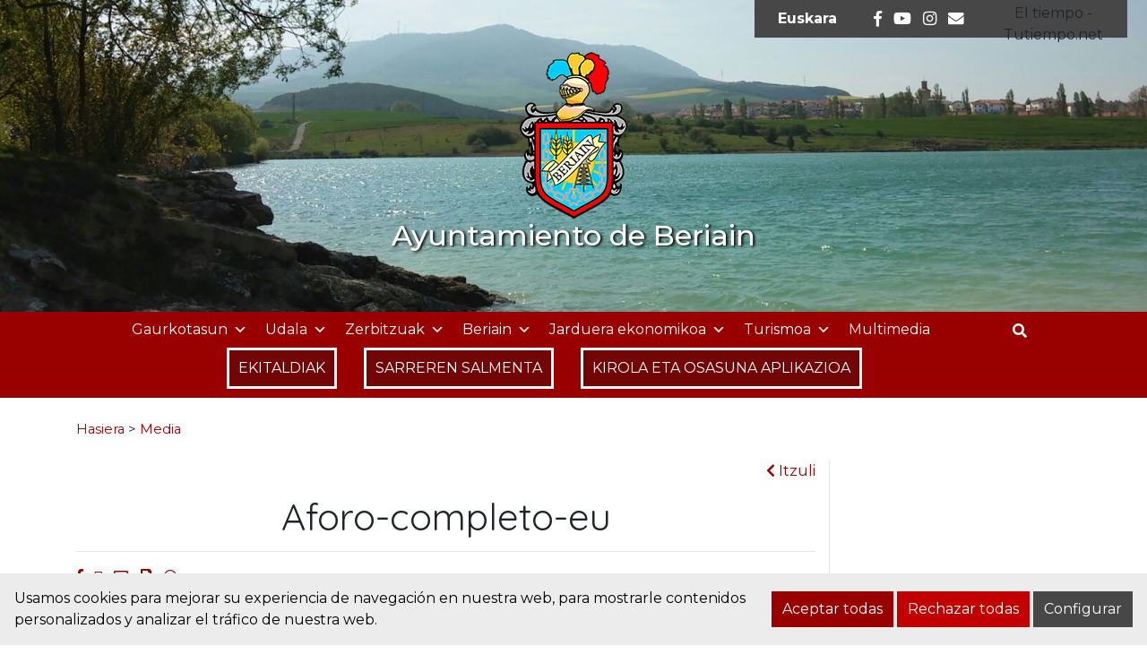

--- FILE ---
content_type: text/html; charset=UTF-8
request_url: https://www.beriain.es/eu/eventos/beriain-2023-kirol-astea/aforo-completo-eu/
body_size: 17078
content:
<!DOCTYPE html><html
lang=eu-ES><head><meta
charset="UTF-8"><meta
name="viewport" content="width=device-width, initial-scale=1"><link
rel=profile href=https://gmpg.org/xfn/11><meta
name='robots' content='index, follow, max-image-preview:large, max-snippet:-1, max-video-preview:-1'><style>/*<![CDATA[*/:root {
            --portales-animsa-primary: #990000;
            --portales-animsa-secondary: #474747;
            --portales-animsa-primary-alt: ;
            --portales-animsa-secondary-alt: ;
            --portales-animsa-background-color: ;

            --portales-animsa-titulos: #990000;
            --portales-animsa-titulos_hover: #474747;
            --portales-animsa-secciones: #990000;
            --portales-animsa-fechas: #474747;
            --portales-animsa-iconos: #474747;
            --portales-animsa-iconosmm: #ffffff;
            --portales-animsa-lineas: #e5e5e5;
            --portales-animsa-enlaces: #990000;
            --portales-animsa-enlaces_hover: #474747;
            --portales-animsa-enlaces_pie: #990000;
            --portales-animsa-enlaces_pie_hover: #474747;
            --portales-animsa-titulo_widget: #990000;
            --portales-animsa-contenido_widget: #212529;
            --portales-animsa-menu_color: #990000;
            --portales-animsa-menu_hover: #990000;
            --portales-animsa-titulo_post: #990000;
            --portales-animsa-entradilla: #474747;
            --portales-animsa-btn_txt: #ffffff;
            --portales-animsa-btn_bg: #990000;

            --portales-animsa-header-logo-bg: transparent;
            --portales-animsa-top-sidebar-bg-color: transparent;
            --portales-animsa-menu-bg-color: transparent;
            --portales-animsa-menu-text-color: #000000;
            --portales-animsa-logo-contianer-bg-image: url();
            --portales-animsa-menu-text-color-hover: ;
            --portales-animsa-menu-bg-color-hover: ;

            --portales-animsa-selector-idiomas: url(13876);
            --portales-animsa-font-titles: Quicksand, sans-serif, system-ui;
            --portales-animsa-font-txt: Montserrat, sans-serif, system-ui;
            --portales-animsa-noticia-destacada: #000000;

            --portales-animsa-titulo-avisos: #990000;

        --portales-animsa-child-fondo_port: #ececec;--portales-animsa-child-destacados: #990000;--portales-animsa-child-enlaces_hover: #474747;--portales-animsa-child-menu: #990000;--portales-animsa-child-secundario: #990000;--portales-animsa-child-lineas: #e5e5e5;--portales-animsa-child-imagen: url(https://www.beriain.es/wp-content/uploads/2021/06/cabecera5_pro.jpg);--portales-animsa-child-text_haeder_widget: #ffffff;--portales-animsa-child-destacados: #474747;--portales-animsa-child-pie: #474747;--portales-animsa-child-pie2: #474747;--portales-animsa-child-calendario: #990000;--portales-animsa-child-cabecera: rgba( 236,236,236,0.6 );--portales-animsa-child-bbuscador: #990000;--portales-animsa-child-ico_alcalde: #990000;--portales-animsa-child-principal: #990000;--portales-animsa-child-principal_hover: #474747;--portales-animsa-child-fondo_banner: #000000;--portales-animsa-child-texto_banner: #000000;        }/*]]>*/</style><title>Aforo-completo-eu - Ayuntamiento de Beriain</title><link
rel=canonical href=https://www.beriain.es/eventos/beriain-2023-kirol-astea/aforo-completo-eu/ ><meta
property="og:locale" content="eu_ES"><meta
property="og:type" content="article"><meta
property="og:title" content="Aforo-completo-eu - Ayuntamiento de Beriain"><meta
property="og:url" content="https://www.beriain.es/eu/eventos/beriain-2023-kirol-astea/aforo-completo-eu/"><meta
property="og:site_name" content="Ayuntamiento de Beriain"><meta
property="article:publisher" content="https://es-es.facebook.com/ayuntamiento.beriain"><meta
property="og:image" content="https://www.beriain.es/eu/eventos/beriain-2023-kirol-astea/aforo-completo-eu/"><meta
property="og:image:width" content="413"><meta
property="og:image:height" content="200"><meta
property="og:image:type" content="image/jpeg"><meta
name="twitter:card" content="summary_large_image"> <script type=application/ld+json class=yoast-schema-graph>{"@context":"https://schema.org","@graph":[{"@type":"WebPage","@id":"https://www.beriain.es/eu/eventos/beriain-2023-kirol-astea/aforo-completo-eu/","url":"https://www.beriain.es/eu/eventos/beriain-2023-kirol-astea/aforo-completo-eu/","name":"Aforo-completo-eu - Ayuntamiento de Beriain","isPartOf":{"@id":"https://www.beriain.es/eu/#website"},"primaryImageOfPage":{"@id":"https://www.beriain.es/eu/eventos/beriain-2023-kirol-astea/aforo-completo-eu/#primaryimage"},"image":{"@id":"https://www.beriain.es/eu/eventos/beriain-2023-kirol-astea/aforo-completo-eu/#primaryimage"},"thumbnailUrl":"https://www.beriain.es/wp-content/uploads/2023/06/Aforo-completo-eu.jpg","datePublished":"2023-06-12T08:21:27+00:00","breadcrumb":{"@id":"https://www.beriain.es/eu/eventos/beriain-2023-kirol-astea/aforo-completo-eu/#breadcrumb"},"inLanguage":"eu-ES","potentialAction":[{"@type":"ReadAction","target":["https://www.beriain.es/eu/eventos/beriain-2023-kirol-astea/aforo-completo-eu/"]}]},{"@type":"ImageObject","inLanguage":"eu-ES","@id":"https://www.beriain.es/eu/eventos/beriain-2023-kirol-astea/aforo-completo-eu/#primaryimage","url":"https://www.beriain.es/wp-content/uploads/2023/06/Aforo-completo-eu.jpg","contentUrl":"https://www.beriain.es/wp-content/uploads/2023/06/Aforo-completo-eu.jpg"},{"@type":"BreadcrumbList","@id":"https://www.beriain.es/eu/eventos/beriain-2023-kirol-astea/aforo-completo-eu/#breadcrumb","itemListElement":[{"@type":"ListItem","position":1,"name":"Home","item":"https://www.beriain.es/eu/"},{"@type":"ListItem","position":2,"name":"BERIAIN 2023 KIROL ASTEA","item":"https://www.beriain.es/eu/eventos/semana-del-deporte-beriain-2023/"},{"@type":"ListItem","position":3,"name":"Aforo-completo-eu"}]},{"@type":"WebSite","@id":"https://www.beriain.es/eu/#website","url":"https://www.beriain.es/eu/","name":"Ayuntamiento de Beriain","description":"Sitio web del Ayuntamiento de Beriain","publisher":{"@id":"https://www.beriain.es/eu/#organization"},"potentialAction":[{"@type":"SearchAction","target":{"@type":"EntryPoint","urlTemplate":"https://www.beriain.es/eu/?s={search_term_string}"},"query-input":{"@type":"PropertyValueSpecification","valueRequired":true,"valueName":"search_term_string"}}],"inLanguage":"eu-ES"},{"@type":"Organization","@id":"https://www.beriain.es/eu/#organization","name":"Ayuntamiento de Beriain","url":"https://www.beriain.es/eu/","logo":{"@type":"ImageObject","inLanguage":"eu-ES","@id":"https://www.beriain.es/eu/#/schema/logo/image/","url":"https://www.beriain.es/wp-content/uploads/2021/09/Escudo-Beriain-1.jpg","contentUrl":"https://www.beriain.es/wp-content/uploads/2021/09/Escudo-Beriain-1.jpg","width":300,"height":143,"caption":"Ayuntamiento de Beriain"},"image":{"@id":"https://www.beriain.es/eu/#/schema/logo/image/"},"sameAs":["https://es-es.facebook.com/ayuntamiento.beriain","https://www.instagram.com/ayuntamientodeberiain/"]}]}</script> <link
rel=dns-prefetch href=//maps.googleapis.com><link
rel=dns-prefetch href=//fonts.googleapis.com><link
rel=alternate title="oEmbed (JSON)" type=application/json+oembed href="https://www.beriain.es/eu/wp-json/oembed/1.0/embed?url=https%3A%2F%2Fwww.beriain.es%2Feu%2Feventos%2Fberiain-2023-kirol-astea%2Faforo-completo-eu%2F"><link
rel=alternate title="oEmbed (XML)" type=text/xml+oembed href="https://www.beriain.es/eu/wp-json/oembed/1.0/embed?url=https%3A%2F%2Fwww.beriain.es%2Feu%2Feventos%2Fberiain-2023-kirol-astea%2Faforo-completo-eu%2F&#038;format=xml">
 <script src="//www.googletagmanager.com/gtag/js?id=G-H5NX5RHXVK"  data-cfasync=false data-wpfc-render=false async></script> <script data-cfasync=false data-wpfc-render=false>var em_version = '8.10.2';
				var em_track_user = true;
				var em_no_track_reason = '';
								var ExactMetricsDefaultLocations = {"page_location":"https:\/\/www.beriain.es\/eu\/eventos\/beriain-2023-kirol-astea\/aforo-completo-eu\/"};
								if ( typeof ExactMetricsPrivacyGuardFilter === 'function' ) {
					var ExactMetricsLocations = (typeof ExactMetricsExcludeQuery === 'object') ? ExactMetricsPrivacyGuardFilter( ExactMetricsExcludeQuery ) : ExactMetricsPrivacyGuardFilter( ExactMetricsDefaultLocations );
				} else {
					var ExactMetricsLocations = (typeof ExactMetricsExcludeQuery === 'object') ? ExactMetricsExcludeQuery : ExactMetricsDefaultLocations;
				}

								var disableStrs = [
										'ga-disable-G-H5NX5RHXVK',
									];

				/* Function to detect opted out users */
				function __gtagTrackerIsOptedOut() {
					for (var index = 0; index < disableStrs.length; index++) {
						if (document.cookie.indexOf(disableStrs[index] + '=true') > -1) {
							return true;
						}
					}

					return false;
				}

				/* Disable tracking if the opt-out cookie exists. */
				if (__gtagTrackerIsOptedOut()) {
					for (var index = 0; index < disableStrs.length; index++) {
						window[disableStrs[index]] = true;
					}
				}

				/* Opt-out function */
				function __gtagTrackerOptout() {
					for (var index = 0; index < disableStrs.length; index++) {
						document.cookie = disableStrs[index] + '=true; expires=Thu, 31 Dec 2099 23:59:59 UTC; path=/';
						window[disableStrs[index]] = true;
					}
				}

				if ('undefined' === typeof gaOptout) {
					function gaOptout() {
						__gtagTrackerOptout();
					}
				}
								window.dataLayer = window.dataLayer || [];

				window.ExactMetricsDualTracker = {
					helpers: {},
					trackers: {},
				};
				if (em_track_user) {
					function __gtagDataLayer() {
						dataLayer.push(arguments);
					}

					function __gtagTracker(type, name, parameters) {
						if (!parameters) {
							parameters = {};
						}

						if (parameters.send_to) {
							__gtagDataLayer.apply(null, arguments);
							return;
						}

						if (type === 'event') {
														parameters.send_to = exactmetrics_frontend.v4_id;
							var hookName = name;
							if (typeof parameters['event_category'] !== 'undefined') {
								hookName = parameters['event_category'] + ':' + name;
							}

							if (typeof ExactMetricsDualTracker.trackers[hookName] !== 'undefined') {
								ExactMetricsDualTracker.trackers[hookName](parameters);
							} else {
								__gtagDataLayer('event', name, parameters);
							}
							
						} else {
							__gtagDataLayer.apply(null, arguments);
						}
					}

					__gtagTracker('js', new Date());
					__gtagTracker('set', {
						'developer_id.dNDMyYj': true,
											});
					if ( ExactMetricsLocations.page_location ) {
						__gtagTracker('set', ExactMetricsLocations);
					}
										__gtagTracker('config', 'G-H5NX5RHXVK', {"forceSSL":"true","link_attribution":"true"} );
										window.gtag = __gtagTracker;										(function () {
						/* https://developers.google.com/analytics/devguides/collection/analyticsjs/ */
						/* ga and __gaTracker compatibility shim. */
						var noopfn = function () {
							return null;
						};
						var newtracker = function () {
							return new Tracker();
						};
						var Tracker = function () {
							return null;
						};
						var p = Tracker.prototype;
						p.get = noopfn;
						p.set = noopfn;
						p.send = function () {
							var args = Array.prototype.slice.call(arguments);
							args.unshift('send');
							__gaTracker.apply(null, args);
						};
						var __gaTracker = function () {
							var len = arguments.length;
							if (len === 0) {
								return;
							}
							var f = arguments[len - 1];
							if (typeof f !== 'object' || f === null || typeof f.hitCallback !== 'function') {
								if ('send' === arguments[0]) {
									var hitConverted, hitObject = false, action;
									if ('event' === arguments[1]) {
										if ('undefined' !== typeof arguments[3]) {
											hitObject = {
												'eventAction': arguments[3],
												'eventCategory': arguments[2],
												'eventLabel': arguments[4],
												'value': arguments[5] ? arguments[5] : 1,
											}
										}
									}
									if ('pageview' === arguments[1]) {
										if ('undefined' !== typeof arguments[2]) {
											hitObject = {
												'eventAction': 'page_view',
												'page_path': arguments[2],
											}
										}
									}
									if (typeof arguments[2] === 'object') {
										hitObject = arguments[2];
									}
									if (typeof arguments[5] === 'object') {
										Object.assign(hitObject, arguments[5]);
									}
									if ('undefined' !== typeof arguments[1].hitType) {
										hitObject = arguments[1];
										if ('pageview' === hitObject.hitType) {
											hitObject.eventAction = 'page_view';
										}
									}
									if (hitObject) {
										action = 'timing' === arguments[1].hitType ? 'timing_complete' : hitObject.eventAction;
										hitConverted = mapArgs(hitObject);
										__gtagTracker('event', action, hitConverted);
									}
								}
								return;
							}

							function mapArgs(args) {
								var arg, hit = {};
								var gaMap = {
									'eventCategory': 'event_category',
									'eventAction': 'event_action',
									'eventLabel': 'event_label',
									'eventValue': 'event_value',
									'nonInteraction': 'non_interaction',
									'timingCategory': 'event_category',
									'timingVar': 'name',
									'timingValue': 'value',
									'timingLabel': 'event_label',
									'page': 'page_path',
									'location': 'page_location',
									'title': 'page_title',
									'referrer' : 'page_referrer',
								};
								for (arg in args) {
																		if (!(!args.hasOwnProperty(arg) || !gaMap.hasOwnProperty(arg))) {
										hit[gaMap[arg]] = args[arg];
									} else {
										hit[arg] = args[arg];
									}
								}
								return hit;
							}

							try {
								f.hitCallback();
							} catch (ex) {
							}
						};
						__gaTracker.create = newtracker;
						__gaTracker.getByName = newtracker;
						__gaTracker.getAll = function () {
							return [];
						};
						__gaTracker.remove = noopfn;
						__gaTracker.loaded = true;
						window['__gaTracker'] = __gaTracker;
					})();
									} else {
										console.log("");
					(function () {
						function __gtagTracker() {
							return null;
						}

						window['__gtagTracker'] = __gtagTracker;
						window['gtag'] = __gtagTracker;
					})();
									}</script> <style id=wp-img-auto-sizes-contain-inline-css>img:is([sizes=auto i],[sizes^="auto," i]){contain-intrinsic-size:3000px 1500px}
/*# sourceURL=wp-img-auto-sizes-contain-inline-css */</style><style id=wp-emoji-styles-inline-css>img.wp-smiley, img.emoji {
		display: inline !important;
		border: none !important;
		box-shadow: none !important;
		height: 1em !important;
		width: 1em !important;
		margin: 0 0.07em !important;
		vertical-align: -0.1em !important;
		background: none !important;
		padding: 0 !important;
	}
/*# sourceURL=wp-emoji-styles-inline-css */</style><link
rel=stylesheet id=wp-block-library-css href=https://www.beriain.es/wp-includes/css/dist/block-library/style.min.css type=text/css media=all><style id=global-styles-inline-css>/*<![CDATA[*/:root{--wp--preset--aspect-ratio--square: 1;--wp--preset--aspect-ratio--4-3: 4/3;--wp--preset--aspect-ratio--3-4: 3/4;--wp--preset--aspect-ratio--3-2: 3/2;--wp--preset--aspect-ratio--2-3: 2/3;--wp--preset--aspect-ratio--16-9: 16/9;--wp--preset--aspect-ratio--9-16: 9/16;--wp--preset--color--black: #000000;--wp--preset--color--cyan-bluish-gray: #abb8c3;--wp--preset--color--white: #ffffff;--wp--preset--color--pale-pink: #f78da7;--wp--preset--color--vivid-red: #cf2e2e;--wp--preset--color--luminous-vivid-orange: #ff6900;--wp--preset--color--luminous-vivid-amber: #fcb900;--wp--preset--color--light-green-cyan: #7bdcb5;--wp--preset--color--vivid-green-cyan: #00d084;--wp--preset--color--pale-cyan-blue: #8ed1fc;--wp--preset--color--vivid-cyan-blue: #0693e3;--wp--preset--color--vivid-purple: #9b51e0;--wp--preset--gradient--vivid-cyan-blue-to-vivid-purple: linear-gradient(135deg,rgb(6,147,227) 0%,rgb(155,81,224) 100%);--wp--preset--gradient--light-green-cyan-to-vivid-green-cyan: linear-gradient(135deg,rgb(122,220,180) 0%,rgb(0,208,130) 100%);--wp--preset--gradient--luminous-vivid-amber-to-luminous-vivid-orange: linear-gradient(135deg,rgb(252,185,0) 0%,rgb(255,105,0) 100%);--wp--preset--gradient--luminous-vivid-orange-to-vivid-red: linear-gradient(135deg,rgb(255,105,0) 0%,rgb(207,46,46) 100%);--wp--preset--gradient--very-light-gray-to-cyan-bluish-gray: linear-gradient(135deg,rgb(238,238,238) 0%,rgb(169,184,195) 100%);--wp--preset--gradient--cool-to-warm-spectrum: linear-gradient(135deg,rgb(74,234,220) 0%,rgb(151,120,209) 20%,rgb(207,42,186) 40%,rgb(238,44,130) 60%,rgb(251,105,98) 80%,rgb(254,248,76) 100%);--wp--preset--gradient--blush-light-purple: linear-gradient(135deg,rgb(255,206,236) 0%,rgb(152,150,240) 100%);--wp--preset--gradient--blush-bordeaux: linear-gradient(135deg,rgb(254,205,165) 0%,rgb(254,45,45) 50%,rgb(107,0,62) 100%);--wp--preset--gradient--luminous-dusk: linear-gradient(135deg,rgb(255,203,112) 0%,rgb(199,81,192) 50%,rgb(65,88,208) 100%);--wp--preset--gradient--pale-ocean: linear-gradient(135deg,rgb(255,245,203) 0%,rgb(182,227,212) 50%,rgb(51,167,181) 100%);--wp--preset--gradient--electric-grass: linear-gradient(135deg,rgb(202,248,128) 0%,rgb(113,206,126) 100%);--wp--preset--gradient--midnight: linear-gradient(135deg,rgb(2,3,129) 0%,rgb(40,116,252) 100%);--wp--preset--font-size--small: 13px;--wp--preset--font-size--medium: 20px;--wp--preset--font-size--large: 36px;--wp--preset--font-size--x-large: 42px;--wp--preset--spacing--20: 0.44rem;--wp--preset--spacing--30: 0.67rem;--wp--preset--spacing--40: 1rem;--wp--preset--spacing--50: 1.5rem;--wp--preset--spacing--60: 2.25rem;--wp--preset--spacing--70: 3.38rem;--wp--preset--spacing--80: 5.06rem;--wp--preset--shadow--natural: 6px 6px 9px rgba(0, 0, 0, 0.2);--wp--preset--shadow--deep: 12px 12px 50px rgba(0, 0, 0, 0.4);--wp--preset--shadow--sharp: 6px 6px 0px rgba(0, 0, 0, 0.2);--wp--preset--shadow--outlined: 6px 6px 0px -3px rgb(255, 255, 255), 6px 6px rgb(0, 0, 0);--wp--preset--shadow--crisp: 6px 6px 0px rgb(0, 0, 0);}:where(.is-layout-flex){gap: 0.5em;}:where(.is-layout-grid){gap: 0.5em;}body .is-layout-flex{display: flex;}.is-layout-flex{flex-wrap: wrap;align-items: center;}.is-layout-flex > :is(*, div){margin: 0;}body .is-layout-grid{display: grid;}.is-layout-grid > :is(*, div){margin: 0;}:where(.wp-block-columns.is-layout-flex){gap: 2em;}:where(.wp-block-columns.is-layout-grid){gap: 2em;}:where(.wp-block-post-template.is-layout-flex){gap: 1.25em;}:where(.wp-block-post-template.is-layout-grid){gap: 1.25em;}.has-black-color{color: var(--wp--preset--color--black) !important;}.has-cyan-bluish-gray-color{color: var(--wp--preset--color--cyan-bluish-gray) !important;}.has-white-color{color: var(--wp--preset--color--white) !important;}.has-pale-pink-color{color: var(--wp--preset--color--pale-pink) !important;}.has-vivid-red-color{color: var(--wp--preset--color--vivid-red) !important;}.has-luminous-vivid-orange-color{color: var(--wp--preset--color--luminous-vivid-orange) !important;}.has-luminous-vivid-amber-color{color: var(--wp--preset--color--luminous-vivid-amber) !important;}.has-light-green-cyan-color{color: var(--wp--preset--color--light-green-cyan) !important;}.has-vivid-green-cyan-color{color: var(--wp--preset--color--vivid-green-cyan) !important;}.has-pale-cyan-blue-color{color: var(--wp--preset--color--pale-cyan-blue) !important;}.has-vivid-cyan-blue-color{color: var(--wp--preset--color--vivid-cyan-blue) !important;}.has-vivid-purple-color{color: var(--wp--preset--color--vivid-purple) !important;}.has-black-background-color{background-color: var(--wp--preset--color--black) !important;}.has-cyan-bluish-gray-background-color{background-color: var(--wp--preset--color--cyan-bluish-gray) !important;}.has-white-background-color{background-color: var(--wp--preset--color--white) !important;}.has-pale-pink-background-color{background-color: var(--wp--preset--color--pale-pink) !important;}.has-vivid-red-background-color{background-color: var(--wp--preset--color--vivid-red) !important;}.has-luminous-vivid-orange-background-color{background-color: var(--wp--preset--color--luminous-vivid-orange) !important;}.has-luminous-vivid-amber-background-color{background-color: var(--wp--preset--color--luminous-vivid-amber) !important;}.has-light-green-cyan-background-color{background-color: var(--wp--preset--color--light-green-cyan) !important;}.has-vivid-green-cyan-background-color{background-color: var(--wp--preset--color--vivid-green-cyan) !important;}.has-pale-cyan-blue-background-color{background-color: var(--wp--preset--color--pale-cyan-blue) !important;}.has-vivid-cyan-blue-background-color{background-color: var(--wp--preset--color--vivid-cyan-blue) !important;}.has-vivid-purple-background-color{background-color: var(--wp--preset--color--vivid-purple) !important;}.has-black-border-color{border-color: var(--wp--preset--color--black) !important;}.has-cyan-bluish-gray-border-color{border-color: var(--wp--preset--color--cyan-bluish-gray) !important;}.has-white-border-color{border-color: var(--wp--preset--color--white) !important;}.has-pale-pink-border-color{border-color: var(--wp--preset--color--pale-pink) !important;}.has-vivid-red-border-color{border-color: var(--wp--preset--color--vivid-red) !important;}.has-luminous-vivid-orange-border-color{border-color: var(--wp--preset--color--luminous-vivid-orange) !important;}.has-luminous-vivid-amber-border-color{border-color: var(--wp--preset--color--luminous-vivid-amber) !important;}.has-light-green-cyan-border-color{border-color: var(--wp--preset--color--light-green-cyan) !important;}.has-vivid-green-cyan-border-color{border-color: var(--wp--preset--color--vivid-green-cyan) !important;}.has-pale-cyan-blue-border-color{border-color: var(--wp--preset--color--pale-cyan-blue) !important;}.has-vivid-cyan-blue-border-color{border-color: var(--wp--preset--color--vivid-cyan-blue) !important;}.has-vivid-purple-border-color{border-color: var(--wp--preset--color--vivid-purple) !important;}.has-vivid-cyan-blue-to-vivid-purple-gradient-background{background: var(--wp--preset--gradient--vivid-cyan-blue-to-vivid-purple) !important;}.has-light-green-cyan-to-vivid-green-cyan-gradient-background{background: var(--wp--preset--gradient--light-green-cyan-to-vivid-green-cyan) !important;}.has-luminous-vivid-amber-to-luminous-vivid-orange-gradient-background{background: var(--wp--preset--gradient--luminous-vivid-amber-to-luminous-vivid-orange) !important;}.has-luminous-vivid-orange-to-vivid-red-gradient-background{background: var(--wp--preset--gradient--luminous-vivid-orange-to-vivid-red) !important;}.has-very-light-gray-to-cyan-bluish-gray-gradient-background{background: var(--wp--preset--gradient--very-light-gray-to-cyan-bluish-gray) !important;}.has-cool-to-warm-spectrum-gradient-background{background: var(--wp--preset--gradient--cool-to-warm-spectrum) !important;}.has-blush-light-purple-gradient-background{background: var(--wp--preset--gradient--blush-light-purple) !important;}.has-blush-bordeaux-gradient-background{background: var(--wp--preset--gradient--blush-bordeaux) !important;}.has-luminous-dusk-gradient-background{background: var(--wp--preset--gradient--luminous-dusk) !important;}.has-pale-ocean-gradient-background{background: var(--wp--preset--gradient--pale-ocean) !important;}.has-electric-grass-gradient-background{background: var(--wp--preset--gradient--electric-grass) !important;}.has-midnight-gradient-background{background: var(--wp--preset--gradient--midnight) !important;}.has-small-font-size{font-size: var(--wp--preset--font-size--small) !important;}.has-medium-font-size{font-size: var(--wp--preset--font-size--medium) !important;}.has-large-font-size{font-size: var(--wp--preset--font-size--large) !important;}.has-x-large-font-size{font-size: var(--wp--preset--font-size--x-large) !important;}
/*# sourceURL=global-styles-inline-css *//*]]>*/</style><style id=classic-theme-styles-inline-css>/*! This file is auto-generated */
.wp-block-button__link{color:#fff;background-color:#32373c;border-radius:9999px;box-shadow:none;text-decoration:none;padding:calc(.667em + 2px) calc(1.333em + 2px);font-size:1.125em}.wp-block-file__button{background:#32373c;color:#fff;text-decoration:none}
/*# sourceURL=/wp-includes/css/classic-themes.min.css */</style><link
rel=stylesheet id=incidencias-css href=https://www.beriain.es/wp-content/plugins/animsa-gestion-incidencias/assets/css/style.css type=text/css media=all><link
rel=stylesheet id=denuncias-css href=https://www.beriain.es/wp-content/plugins/buzon-denuncias/assets/css/style.css type=text/css media=all><link
rel=stylesheet id=contact-form-7-css href=https://www.beriain.es/wp-content/plugins/contact-form-7/includes/css/styles.css type=text/css media=all><link
rel=stylesheet id=datos-biograficos-css href=https://www.beriain.es/wp-content/plugins/transparencia/css/datos-biograficos.css type=text/css media=all><link
rel=stylesheet id=wpml-legacy-horizontal-list-0-css href=https://www.beriain.es/wp-content/plugins/sitepress-multilingual-cms/templates/language-switchers/legacy-list-horizontal/style.min.css type=text/css media=all><link
rel=stylesheet id=cookies-animsa-css href=https://www.beriain.es/wp-content/plugins/cookies-animsa/css/style.css type=text/css media=all><link
rel=stylesheet id=megamenu-css href=https://www.beriain.es/wp-content/uploads/maxmegamenu/style_eu.css type=text/css media=all><link
rel=stylesheet id=dashicons-css href=https://www.beriain.es/wp-includes/css/dashicons.min.css type=text/css media=all><link
rel=stylesheet id=Portales-Animsa-style-css href=https://www.beriain.es/wp-content/themes/Portales-Animsa/style.css type=text/css media=all><link
rel=stylesheet id=theme-style-portada-css href=https://www.beriain.es/wp-content/themes/Portales-Animsa/assets/css/institucional2.css type=text/css media=all><link
rel=stylesheet id=bootstrap-css href=https://www.beriain.es/wp-content/themes/Portales-Animsa/assets/bootstrap/bootstrap.min.css type=text/css media=all><link
rel=stylesheet id=fontawesome-css href=https://www.beriain.es/wp-content/themes/Portales-Animsa/assets/fontawesome/css/all.min.css type=text/css media=all><link
rel=stylesheet id=icomoon-css href=https://www.beriain.es/wp-content/themes/Portales-Animsa/assets/icomoon/style.css type=text/css media=all><link
rel=stylesheet id=google-fonts-css href='https://fonts.googleapis.com/css?family=Quicksand%3A300%2Cregular%2C500%2C600%2C700%3Dlatin%2Clatin-ext%7CMontserrat%3A300%2Cregular%2C500%2C600%2C700%2C800%2C900%2C300italic%2Citalic%2C500italic%2C600italic%2C800italic%2C900italic%3Dlatin%2Clatin-ext' type=text/css media=all><link
rel=stylesheet id=theme-style-css href=https://www.beriain.es/wp-content/themes/Portales-Animsa/assets/css/portal.css type=text/css media=all><link
rel=stylesheet id=css-css href=https://www.beriain.es/wp-content/themes/Portales-Animsa-child/style.css type=text/css media=all> <script src=https://www.beriain.es/wp-content/plugins/google-analytics-dashboard-for-wp/assets/js/frontend-gtag.min.js id=exactmetrics-frontend-script-js async=async data-wp-strategy=async></script> <script data-cfasync=false data-wpfc-render=false id=exactmetrics-frontend-script-js-extra>var exactmetrics_frontend = {"js_events_tracking":"true","download_extensions":"doc,pdf,ppt,zip,xls,docx,pptx,xlsx","inbound_paths":"[{\"path\":\"\\\/go\\\/\",\"label\":\"affiliate\"},{\"path\":\"\\\/recommend\\\/\",\"label\":\"affiliate\"}]","home_url":"https:\/\/www.beriain.es\/eu\/","hash_tracking":"false","v4_id":"G-H5NX5RHXVK"};</script> <script src=https://www.beriain.es/wp-includes/js/jquery/jquery.min.js id=jquery-core-js></script> <script src=https://www.beriain.es/wp-includes/js/jquery/jquery-migrate.min.js id=jquery-migrate-js></script> <link
rel=https://api.w.org/ href=https://www.beriain.es/eu/wp-json/ ><link
rel=alternate title=JSON type=application/json href=https://www.beriain.es/eu/wp-json/wp/v2/media/21209><link
rel=EditURI type=application/rsd+xml title=RSD href=https://www.beriain.es/xmlrpc.php?rsd><link
rel=shortlink href='https://www.beriain.es/eu/?p=21209'><meta
name="generator" content="WPML ver:4.8.6 stt:16,2;"><style>.block { background-color:#00cc3c !important; } .btn-desplegable, { background: #00cc3c !important; } .btn-desplegable:hover { border-color: #00cc3c !important; } #btnSeguir3 { color: #00cc3c !important; } #btnSeguir3:hover { background: #00cc3c !important; color: white !important; } .info a { color: #00cc3c !important; } .subt { color: #00cc3c !important;} #capa1, #capa2, #capa3 { border:2px solid #00cc3c !important; } .titulo-seccion { color: #000000 !important; } .info a:hover { color: #000000!important;} .circulo { background: #000000 !important;} /*#main ::selection { background: #000000 }*/ svg circle{ fill: #00cc3c; }</style><style>/*<![CDATA[*/html:root {
            --cookies-animsa-background: #ececec;--cookies-animsa-background-text: #000000;--cookies-animsa-primary: #990000;--cookies-animsa-primary-text: #FFFFFF;--cookies-animsa-reject: #c20000;--cookies-animsa-reject-text: #FFFFFF;--cookies-animsa-config: #474747;--cookies-animsa-config-text: #FFFFFF;            }/*]]>*/</style><meta
property="og:locale" content="eu-ES"><meta
property="og:site_name" content="Ayuntamiento de Beriain"><meta
property="og:url" content="https://www.beriain.es/eu/eventos/beriain-2023-kirol-astea/aforo-completo-eu/"><meta
property="og:type" content="article"><meta
property="og:title" content="Aforo-completo-eu"><meta
property="og:description" content=""><meta
property="og:image" content="https://www.beriain.es/wp-content/uploads/2021/05/escudo_beriain.png"><meta
name="twitter:card" content="summary_large_image"><meta
name="twitter:description" content=""><meta
name="twitter:title" content="Aforo-completo-eu"><meta
name="twitter:image" content="https://www.beriain.es/wp-content/uploads/2021/05/escudo_beriain.png"><link
rel=icon href=https://www.beriain.es/wp-content/uploads/2021/06/cropped-fav_beriain-32x32.png sizes=32x32><link
rel=icon href=https://www.beriain.es/wp-content/uploads/2021/06/cropped-fav_beriain-192x192.png sizes=192x192><link
rel=apple-touch-icon href=https://www.beriain.es/wp-content/uploads/2021/06/cropped-fav_beriain-180x180.png><meta
name="msapplication-TileImage" content="https://www.beriain.es/wp-content/uploads/2021/06/cropped-fav_beriain-270x270.png"><style id=wp-custom-css>#logo h1{color: #ffffff !important;
       text-shadow: -1px -1px 1px rgba(255,255,255,.1), 2px 1px 3px rgb(0, 0, 0);}
.container-transparency {
    background-color: rgba(60,66,76,0) !important;
}
.container-image {
    background-size: cover;
	background-repeat: no-repeat;}

.servicios-municipales2 a{color:white !important;text-decoration:none !important;}
.servicios-municipales2 a:hover{color:#cc0000 !important;}
.opciones_t span{color:white;font-size:2em;padding-right: 0.3em;}
.opciones_t{border: 1px solid white; margin-bottom:1em;}
.enlace_mmt{color:white !important;font-size:1.1em !important;font-weight:bold !important;text-decoration:none !important;}
.enlace_mmt:hover{color:#981932 !important;}

.enlace_mmt.span.icon-comollegar{padding-left:1em;}


.tel_mm{color:#fff !important;font-size: 1em;}
.tel_mm a{color:white !important;}

.enlace_mm {  font-weight:bold; color:white !important;font-size: 1.2em;}

.tit_mul{color:#fff !important;font-weight:bold;font-size: 1.3em;}

div#TT_FC1ALhdBYUD98F4UuAuDjjDjz6lUTU8lrdEd1Zi5qkj{padding-top:0.2em;height:42px !important;background-color:#474747 !important;    padding-left: 0.5em;
    padding-right: 0.5em;
    width: 150px !important;
}
button.boton-factura-widget{font-family: Montserrat, sans-serif !important;
    text-align: left !important;
    font-size: 0.9em;
	font-weight: 500;}

.banner-portada-bg {
    color: #FFF;
	font-weight: 700
}
.banner-portada-bg H2{
	font-weight: 800
}
.banner-portada-bg:hover {
    color: #990000;
	font-weight: 700
}
.banner-portada-bg H2{
	font-weight: 800
}

.boton {
	text-align: center; 
	background: -webkit-linear-gradient(90deg, #990000 30%, #d48f8f 70%); 
 margin: 0% 20% 0% 20%; 
	padding-top: 20px; 
	padding-bottom: 20px; 
	border-radius: 30px;
}
.boton:hover {
	background: -webkit-linear-gradient(90deg, #d48f8f 30%, #990000 70%); 

}
#mega-menu-wrap-animsa-menu #mega-menu-animsa-menu>li.mega-menu-item-20421, #mega-menu-wrap-animsa-menu #mega-menu-animsa-menu>li.mega-menu-item-20420, #mega-menu-wrap-animsa-menu #mega-menu-animsa-menu>li.mega-menu-item-20585, #mega-menu-wrap-animsa-menu #mega-menu-animsa-menu>li.mega-menu-item-20584, #mega-menu-wrap-animsa-menu #mega-menu-animsa-menu>li.mega-menu-item-24835, #mega-menu-wrap-animsa-menu #mega-menu-animsa-menu>li.mega-menu-item-24836{
	background-color: #720606;
	padding: 10px,20px; 
	margin-bottom: 10px;
	margin-left: 30px;
	border: solid 3px;
	border-color: #fff/*#55fb04*/;
	border-radius: 0/*20px*/;
}</style><style>/** Mega Menu CSS: fs **/</style></head><body
data-rsssl=1 class="attachment wp-singular attachment-template-default single single-attachment postid-21209 attachmentid-21209 attachment-jpeg wp-theme-Portales-Animsa wp-child-theme-Portales-Animsa-child mega-menu-animsa-menu">
<a
class="skip-link sr-only" href=#content>Ir al contenido</a><header
class="text-center header-child"><div
class="container-image container-fluid"><div
class="row container-transparency"><div
id=widgets-top class><div
class="w-100 row justify-content-end"><div
class="col-12 col-md"><div
class="top-sidebar top-right-sidebar"><aside
id=icl_lang_sel_widget-2 class="widget widget_icl_lang_sel_widget"><div
class="wpml-ls-sidebars-cabecera wpml-ls wpml-ls-legacy-list-horizontal"><ul
role=menu><li
class="wpml-ls-slot-cabecera wpml-ls-item wpml-ls-item-eu wpml-ls-current-language wpml-ls-first-item wpml-ls-last-item wpml-ls-item-legacy-list-horizontal" role=none>
<a
href=https://www.beriain.es/eu/eventos/beriain-2023-kirol-astea/aforo-completo-eu/ class=wpml-ls-link role=menuitem >
<span
class=wpml-ls-native role=menuitem>Euskara</span></a>
</li></ul></div></aside><aside
id=rrss_cabecera-3 class="widget widget_widgetrrss"><ul
class="list-inline rrss">
<li
class="rs list-inline-item"><a
href=https://es-es.facebook.com/ayuntamiento.beriain class="fa-brands fa-facebook-f" target=_blank><span
class=sr-only>facebook</span></a></li>
<li
class="rs list-inline-item"><a
href=https://www.youtube.com/channel/UCS8LjKWBUxAp3xifHfTiNVg class="fa-brands fa-youtube" target=_blank><span
class=sr-only>youtube</span></a></li>
<li
class="rs list-inline-item"><a
href=https://www.instagram.com/ayuntamientodeberiain/ class="fa-brands fa-instagram" target=_blank><span
class=sr-only>instagram</span></a></li>
<li
class="rs list-inline-item"><a
href=mailto:registroweb@beriain.es class="fas fa-envelope" target=_blank><span
class=sr-only>contacto</span></a></li></ul></aside><aside
id=custom_html-7 class="widget_text widget widget_custom_html"><div
class="textwidget custom-html-widget"><div
id=TT_FC1ALhdBYUD98F4UuAuDjjDjz6lUTU8lrdEd1Zi5qkj>El tiempo - Tutiempo.net</div> <script src=https://www.tutiempo.net/s-widget/l_FC1ALhdBYUD98F4UuAuDjjDjz6lUTU8lrdEd1Zi5qkj></script></div></aside></div></div></div></div><div
id=logo class='col-12 my-4 '>
<a
href=https://www.beriain.es class>
<img
src=https://www.beriain.es/wp-content/uploads/2021/05/escudo_beriain.png alt='Escudo del Ayuntamiento'><h1 class='h2'>Ayuntamiento de Beriain</h1>
</a></div></div></div><div
class="container-fluid container-nav contenedor-menu"><div
class=container><div
class=row><div
class="col-md-11 col-10"><div
id=mega-menu-wrap-animsa-menu class=mega-menu-wrap><div
class=mega-menu-toggle><div
class=mega-toggle-blocks-left></div><div
class=mega-toggle-blocks-center></div><div
class=mega-toggle-blocks-right><div
class='mega-toggle-block mega-menu-toggle-block mega-toggle-block-1' id=mega-toggle-block-1 tabindex=0><span
class=mega-toggle-label role=button aria-expanded=false><span
class=mega-toggle-label-closed>MENU</span><span
class=mega-toggle-label-open>MENU</span></span></div></div></div><ul
id=mega-menu-animsa-menu class="mega-menu max-mega-menu mega-menu-horizontal mega-no-js" data-event=hover_intent data-effect=fade_up data-effect-speed=200 data-effect-mobile=disabled data-effect-speed-mobile=0 data-mobile-force-width=false data-second-click=go data-document-click=collapse data-vertical-behaviour=standard data-breakpoint=600 data-unbind=true data-mobile-state=collapse_all data-mobile-direction=vertical data-hover-intent-timeout=300 data-hover-intent-interval=100><li
class="mega-menu-item mega-menu-item-type-post_type mega-menu-item-object-page mega-menu-item-has-children mega-align-bottom-left mega-menu-flyout mega-menu-item-14512" id=mega-menu-item-14512><a
class=mega-menu-link href=https://www.beriain.es/eu/gaurkotasun/ aria-expanded=false tabindex=0>Gaurkotasun<span
class=mega-indicator aria-hidden=true></span></a><ul
class=mega-sub-menu>
<li
class="mega-menu-item mega-menu-item-type-post_type mega-menu-item-object-page mega-menu-item-14525" id=mega-menu-item-14525><a
class=mega-menu-link href=https://www.beriain.es/eu/gaurkotasun/ohar-taula/ >Ohar-taula</a></li><li
class="mega-menu-item mega-menu-item-type-post_type_archive mega-menu-item-object-noticias mega-menu-item-14547" id=mega-menu-item-14547><a
class=mega-menu-link href=https://www.beriain.es/eu/noticias/ >Berriak</a></li><li
class="mega-menu-item mega-menu-item-type-post_type mega-menu-item-object-page mega-menu-item-14524" id=mega-menu-item-14524><a
class=mega-menu-link href=https://www.beriain.es/eu/gaurkotasun/agenda/ >Agenda</a></li></ul>
</li><li
class="mega-menu-item mega-menu-item-type-post_type mega-menu-item-object-page mega-menu-item-has-children mega-align-bottom-left mega-menu-flyout mega-menu-item-14555" id=mega-menu-item-14555><a
class=mega-menu-link href=https://www.beriain.es/eu/udala/ aria-expanded=false tabindex=0>Udala<span
class=mega-indicator aria-hidden=true></span></a><ul
class=mega-sub-menu>
<li
class="mega-menu-item mega-menu-item-type-post_type mega-menu-item-object-page mega-menu-item-14556" id=mega-menu-item-14556><a
class=mega-menu-link href=https://www.beriain.es/eu/udala/agurra/ >Agurra</a></li><li
class="mega-menu-item mega-menu-item-type-post_type mega-menu-item-object-page mega-menu-item-has-children mega-menu-item-14582" id=mega-menu-item-14582><a
class=mega-menu-link href=https://www.beriain.es/eu/udala/udalaren-antolaketa/ aria-expanded=false>Udalaren antolaketa<span
class=mega-indicator aria-hidden=true></span></a><ul
class=mega-sub-menu>
<li
class="mega-menu-item mega-menu-item-type-post_type mega-menu-item-object-page mega-menu-item-14583" id=mega-menu-item-14583><a
class=mega-menu-link href=https://www.beriain.es/eu/udala/udalaren-antolaketa/korporazio/ >Korporazio</a></li><li
class="mega-menu-item mega-menu-item-type-post_type mega-menu-item-object-page mega-menu-item-14581" id=mega-menu-item-14581><a
class=mega-menu-link href=https://www.beriain.es/eu/udala/udalaren-antolaketa/batzordeak/ >Batzordeak</a></li><li
class="mega-menu-item mega-menu-item-type-post_type mega-menu-item-object-page mega-menu-item-14587" id=mega-menu-item-14587><a
class=mega-menu-link href=https://www.beriain.es/eu/udala/udalaren-antolaketa/udal-taldeak/ >Udal Taldeak</a></li><li
class="mega-menu-item mega-menu-item-type-post_type mega-menu-item-object-page mega-menu-item-14591" id=mega-menu-item-14591><a
class=mega-menu-link href=https://www.beriain.es/eu/udala/udalaren-antolaketa/erakundeetan-parte-hartzea/ >Erakundeetan parte hartzea</a></li></ul>
</li><li
class="mega-menu-item mega-menu-item-type-post_type mega-menu-item-object-page mega-menu-item-has-children mega-menu-item-14601" id=mega-menu-item-14601><a
class=mega-menu-link href=https://www.beriain.es/eu/udala/aurrekontuak/ aria-expanded=false>Aurrekontuak<span
class=mega-indicator aria-hidden=true></span></a><ul
class=mega-sub-menu>
<li
class="mega-menu-item mega-menu-item-type-post_type mega-menu-item-object-page mega-menu-item-25039" id=mega-menu-item-25039><a
class=mega-menu-link href=https://www.beriain.es/eu/udala/aurrekontuak/2024ko-aurrekontua/ >2024ko aurrekontua</a></li><li
class="mega-menu-item mega-menu-item-type-post_type mega-menu-item-object-page mega-menu-item-25023" id=mega-menu-item-25023><a
class=mega-menu-link href=https://www.beriain.es/eu/udala/aurrekontuak/2023ko-aurrekontua/ >2023ko aurrekontua</a></li><li
class="mega-menu-item mega-menu-item-type-post_type mega-menu-item-object-page mega-menu-item-25005" id=mega-menu-item-25005><a
class=mega-menu-link href=https://www.beriain.es/eu/udala/aurrekontuak/2022ko-aurrekontua/ >2022ko aurrekontua</a></li><li
class="mega-menu-item mega-menu-item-type-post_type mega-menu-item-object-page mega-menu-item-17925" id=mega-menu-item-17925><a
class=mega-menu-link href=https://www.beriain.es/eu/udala/aurrekontuak/2020ko-aurrekontua-2/ >2021ko aurrekontua</a></li><li
class="mega-menu-item mega-menu-item-type-post_type mega-menu-item-object-page mega-menu-item-17924" id=mega-menu-item-17924><a
class=mega-menu-link href=https://www.beriain.es/eu/udala/aurrekontuak/2020ko-aurrekontua/ >2020ko aurrekontua</a></li><li
class="mega-menu-item mega-menu-item-type-post_type mega-menu-item-object-page mega-menu-item-14607" id=mega-menu-item-14607><a
class=mega-menu-link href=https://www.beriain.es/eu/udala/aurrekontuak/2019ko-aurrekontua/ >2019ko aurrekontua</a></li><li
class="mega-menu-item mega-menu-item-type-post_type mega-menu-item-object-page mega-menu-item-14613" id=mega-menu-item-14613><a
class=mega-menu-link href=https://www.beriain.es/eu/udala/aurrekontuak/2019ko-aurrekontua-2/ >2018ko aurrekontua</a></li><li
class="mega-menu-item mega-menu-item-type-post_type mega-menu-item-object-page mega-menu-item-14617" id=mega-menu-item-14617><a
class=mega-menu-link href=https://www.beriain.es/eu/udala/aurrekontuak/2017ko-aurrekontua/ >2017ko aurrekontua</a></li><li
class="mega-menu-item mega-menu-item-type-post_type mega-menu-item-object-page mega-menu-item-14624" id=mega-menu-item-14624><a
class=mega-menu-link href=https://www.beriain.es/eu/udala/aurrekontuak/2016ko-aurrekontua/ >2016ko aurrekontua</a></li><li
class="mega-menu-item mega-menu-item-type-post_type mega-menu-item-object-page mega-menu-item-14628" id=mega-menu-item-14628><a
class=mega-menu-link href=https://www.beriain.es/eu/udala/aurrekontuak/2015eko-aurrekontua-eta-2014/ >2015eko aurrekontua (eta 2014)</a></li></ul>
</li><li
class="mega-menu-item mega-menu-item-type-post_type mega-menu-item-object-page mega-menu-item-14632" id=mega-menu-item-14632><a
class=mega-menu-link href=https://www.beriain.es/eu/udala/zergadunaren-egutegia/ >Zergadunaren egutegia</a></li><li
class="mega-menu-item mega-menu-item-type-post_type mega-menu-item-object-page mega-menu-item-14638" id=mega-menu-item-14638><a
class=mega-menu-link href=https://www.beriain.es/eu/udala/udal-aktak/ >Udal aktak</a></li><li
class="mega-menu-item mega-menu-item-type-post_type mega-menu-item-object-page mega-menu-item-14655" id=mega-menu-item-14655><a
class=mega-menu-link href=https://www.beriain.es/eu/udala/ordenantzak-eta-araudiak/ >Ordenantzak eta araudiak</a></li><li
class="mega-menu-item mega-menu-item-type-post_type mega-menu-item-object-page mega-menu-item-14667" id=mega-menu-item-14667><a
class=mega-menu-link href=https://www.beriain.es/eu/udala/eskabideak/ >Eskabideak</a></li><li
class="mega-menu-item mega-menu-item-type-post_type mega-menu-item-object-page mega-menu-item-14668" id=mega-menu-item-14668><a
class=mega-menu-link href=https://www.beriain.es/eu/udala/udalaren-informazio-buletina/ >Udalaren informazio buletina</a></li></ul>
</li><li
class="mega-menu-item mega-menu-item-type-post_type mega-menu-item-object-page mega-menu-item-has-children mega-menu-megamenu mega-align-bottom-left mega-menu-megamenu mega-hide-on-desktop mega-menu-item-14731" id=mega-menu-item-14731><a
class=mega-menu-link href=https://www.beriain.es/eu/zerbitzuak/ aria-expanded=false tabindex=0>Zerbitzuak<span
class=mega-indicator aria-hidden=true></span></a><ul
class=mega-sub-menu>
<li
class="mega-menu-item mega-menu-item-type-post_type mega-menu-item-object-page mega-menu-column-standard mega-menu-columns-1-of-6 mega-menu-item-14732" style="--columns:6; --span:1" id=mega-menu-item-14732><a
class=mega-menu-link href=https://www.beriain.es/eu/zerbitzuak/udala/ >Udala</a></li><li
class="mega-menu-item mega-menu-item-type-post_type mega-menu-item-object-page mega-menu-item-has-children mega-menu-column-standard mega-menu-columns-1-of-6 mega-menu-item-14735" style="--columns:6; --span:1" id=mega-menu-item-14735><a
class=mega-menu-link href=https://www.beriain.es/eu/zerbitzuak/kultura/ >Kultura<span
class=mega-indicator aria-hidden=true></span></a><ul
class=mega-sub-menu>
<li
class="mega-menu-item mega-menu-item-type-post_type mega-menu-item-object-page mega-menu-item-14744" id=mega-menu-item-14744><a
class=mega-menu-link href=https://www.beriain.es/eu/zerbitzuak/kultura/liburutegia/ >Liburutegia</a></li><li
class="mega-menu-item mega-menu-item-type-post_type mega-menu-item-object-page mega-menu-item-14749" id=mega-menu-item-14749><a
class=mega-menu-link href=https://www.beriain.es/eu/zerbitzuak/kultura/kultur-etxea/ >Kultur Etxea</a></li><li
class="mega-menu-item mega-menu-item-type-post_type mega-menu-item-object-page mega-menu-item-14753" id=mega-menu-item-14753><a
class=mega-menu-link href=https://www.beriain.es/eu/zerbitzuak/kultura/ludoteka/ >Ludoteka</a></li></ul>
</li><li
class="mega-menu-item mega-menu-item-type-post_type mega-menu-item-object-page mega-menu-item-has-children mega-menu-column-standard mega-menu-columns-1-of-6 mega-menu-item-14756" style="--columns:6; --span:1" id=mega-menu-item-14756><a
class=mega-menu-link href=https://www.beriain.es/eu/zerbitzuak/kirolak/ >Kirolak<span
class=mega-indicator aria-hidden=true></span></a><ul
class=mega-sub-menu>
<li
class="mega-menu-item mega-menu-item-type-post_type mega-menu-item-object-page mega-menu-item-14761" id=mega-menu-item-14761><a
class=mega-menu-link href=https://www.beriain.es/eu/zerbitzuak/kirolak/futbol-zelaia/ >Futbol zelaia</a></li><li
class="mega-menu-item mega-menu-item-type-post_type mega-menu-item-object-page mega-menu-item-14766" id=mega-menu-item-14766><a
class=mega-menu-link href=https://www.beriain.es/eu/zerbitzuak/kirolak/kiroldegia/ >Kiroldegia</a></li></ul>
</li><li
class="mega-menu-item mega-menu-item-type-post_type mega-menu-item-object-page mega-menu-item-has-children mega-menu-column-standard mega-menu-columns-1-of-6 mega-menu-item-14770" style="--columns:6; --span:1" id=mega-menu-item-14770><a
class=mega-menu-link href=https://www.beriain.es/eu/zerbitzuak/hezkuntza/ >Hezkuntza<span
class=mega-indicator aria-hidden=true></span></a><ul
class=mega-sub-menu>
<li
class="mega-menu-item mega-menu-item-type-post_type mega-menu-item-object-page mega-menu-item-14775" id=mega-menu-item-14775><a
class=mega-menu-link href=https://www.beriain.es/eu/zerbitzuak/hezkuntza/beriaingo-ikastetxe-publikoa/ >Beriaingo ikastetxe publikoa</a></li><li
class="mega-menu-item mega-menu-item-type-post_type mega-menu-item-object-page mega-menu-item-14779" id=mega-menu-item-14779><a
class=mega-menu-link href=https://www.beriain.es/eu/zerbitzuak/hezkuntza/nafarroako-segurtasun-eta-larrialdi-eskola/ >Nafarroako Segurtasun eta Larrialdi Eskola</a></li></ul>
</li><li
class="mega-menu-item mega-menu-item-type-post_type mega-menu-item-object-page mega-menu-item-has-children mega-menu-column-standard mega-menu-columns-1-of-6 mega-menu-item-14782" style="--columns:6; --span:1" id=mega-menu-item-14782><a
class=mega-menu-link href=https://www.beriain.es/eu/zerbitzuak/gazteria/ >Gazteria<span
class=mega-indicator aria-hidden=true></span></a><ul
class=mega-sub-menu>
<li
class="mega-menu-item mega-menu-item-type-post_type mega-menu-item-object-page mega-menu-item-14787" id=mega-menu-item-14787><a
class=mega-menu-link href=https://www.beriain.es/eu/zerbitzuak/gazteria/gazte-zentroa/ >Gazte Zentroa</a></li></ul>
</li><li
class="mega-menu-item mega-menu-item-type-post_type mega-menu-item-object-page mega-menu-column-standard mega-menu-columns-1-of-6 mega-menu-item-14791" style="--columns:6; --span:1" id=mega-menu-item-14791><a
class=mega-menu-link href=https://www.beriain.es/eu/zerbitzuak/igerilekuak/ >Igerilekuak</a></li><li
class="mega-menu-item mega-menu-item-type-post_type mega-menu-item-object-page mega-menu-column-standard mega-menu-columns-1-of-6 mega-menu-clear mega-menu-item-14802" style="--columns:6; --span:1" id=mega-menu-item-14802><a
class=mega-menu-link href=https://www.beriain.es/eu/zerbitzuak/oinarrizko-gizarte-zerbitzua/ >Oinarrizko Gizarte Zerbitzua</a></li><li
class="mega-menu-item mega-menu-item-type-post_type mega-menu-item-object-page mega-menu-column-standard mega-menu-columns-1-of-6 mega-menu-item-14805" style="--columns:6; --span:1" id=mega-menu-item-14805><a
class=mega-menu-link href=https://www.beriain.es/eu/zerbitzuak/erlijiosoak/ >Erlijiosoak</a></li><li
class="mega-menu-item mega-menu-item-type-post_type mega-menu-item-object-page mega-menu-column-standard mega-menu-columns-1-of-6 mega-menu-item-14808" style="--columns:6; --span:1" id=mega-menu-item-14808><a
class=mega-menu-link href=https://www.beriain.es/eu/zerbitzuak/hirigintza/ >Hirigintza</a></li><li
class="mega-menu-item mega-menu-item-type-post_type mega-menu-item-object-page mega-menu-column-standard mega-menu-columns-1-of-6 mega-menu-item-14797" style="--columns:6; --span:1" id=mega-menu-item-14797><a
class=mega-menu-link href=https://www.beriain.es/eu/zerbitzuak/osasuna/ >Osasuna</a></li></ul>
</li><li
class="mega-menu-item mega-menu-item-type-post_type mega-menu-item-object-page mega-menu-item-has-children mega-menu-megamenu mega-menu-grid mega-align-bottom-left mega-menu-grid mega-hide-on-mobile mega-menu-item-15851" id=mega-menu-item-15851><a
class=mega-menu-link href=https://www.beriain.es/eu/zerbitzuak/ aria-expanded=false tabindex=0>Zerbitzuak<span
class=mega-indicator aria-hidden=true></span></a><ul
class=mega-sub-menu role=presentation>
<li
class=mega-menu-row id=mega-menu-15851-0><ul
class=mega-sub-menu style=--columns:12 role=presentation>
<li
class="mega-menu-column mega-menu-columns-12-of-12" style="--columns:12; --span:12" id=mega-menu-15851-0-0><ul
class=mega-sub-menu>
<li
class="mega-menu-item mega-menu-item-type-widget widget_custom_html mega-menu-item-custom_html-8" id=mega-menu-item-custom_html-8><div
class="textwidget custom-html-widget"><div
class="servicios-municipales row align-items-center no-gutters mt-3 mb-1"><div
class="col-md-auto mr-2">
<span
class="icon-servmunicipales icon-small"></span></div><div
class=col-md>
<a
class=enlace_mm href=/eu/servicios/ayuntamiento/ >Bulego orokorra</a><div
class=tel_mm>
948 310 288</div></div><div
class="col-md-auto mr-2">
<span
class="icon-cultura icon-small"></span></div><div
class=col-md>
<span
class=enlace_mm>Kultura</span><div
class=tel_mm><a
href=/eu/servicios/cultura/actividades-culturales/ >Kultur jarduerak</a></div><div
class=tel_mm><a
href=/eu/servicios/cultura/biblioteca/ >Liburutegi - 948 368 321</a></div><div
class=tel_mm><a
href=/eu/servicios/cultura/casa-cultura/ >Kultur etxea - 948 310 843</a></div><div
class=tel_mm><a
href=/eu/servicios/cultura/casa-cultura/ >Ludoteka - 948 368 646</a></div></div><div
class="col-md-auto mr-2">
<span
class="icon-deportes icon-small"></span></div><div
class=col-md>
<a
class=enlace_mm href=/eu/servicios/deportes/ >Kirolak</a><div
class=tel_mm><a
href=/eu/servicios/deportes/campo-de-futbol/ >Futbol zelaia</a></div><div
class=tel_mm><a
href=/eu/servicios/deportes/polideportivo/ >Kiroldegia - 948 368 408</a></div><div
class=tel_mm><a
href=/eu/piscinas-municipales/ >Kiroldegia - 948 101 220</a></div></div></div><div
class="servicios-municipales row align-items-center no-gutters mt-3 "><div
class="col-md-auto mr-2">
<span
class="icon-educacion icon-small"></span></div><div
class=col-md>
<span
class=enlace_mm>Hezkuntza</span><div
class=tel_mm><a
href=/eu/servicios/educacion/colegio-publico-de-beriain/ >I.P. Beriáin - 948 368 318</a></div><div
class=tel_mm>
<a
href=/eu/servicios/educacion/escuela-de-seguridad-y-emergencias-de-navarra/ >
Nafarroako Segurtasun eta Larrialdi Eskola - 948 368 317
</a></div></div><div
class="col-md-auto mr-2">
<span
class="icon-juventud icon-small"></span></div><div
class=col-md>
<a
class=enlace_mm href=/eu/servicios/juventud/ >Gazteria</a><div
class=tel_mm><a
href=/eu/servicios/juventud/centro-joven/ >Ikastetxe gaztea - 948 368 646</a></div></div><div
class="col-md-auto mr-2">
<span
class="icon-salud icon-small"></span></div><div
class=col-md>
<a
class=enlace_mm href=http://www.estella-lizarra.com/servicios/educacion/ >Osasuna</a><div
class=tel_mm><a
href=/eu/centro-de-salud-noain/ >Osasun-etxe (Noain) - 948 368 155 (Aurretiko hitzordua)</a></div><div
class=tel_mm><a
href=/eu/consultorio-medico-casco-nuevo/ >Medikuaren kontsultategia - 948 310 443 (Aurretiko hitzordua)</a></div></div></div><div
class="servicios-municipales row align-items-center no-gutters mt-3 "><div
class="col-md-auto mr-2">
<span
class="icon-bienestar2 icon-small"></span></div><div
class=col-md>
<a
class=enlace_mm href=/eu/servicios/servicio-social-de-base/ >Gizarte Zerbitzu</a><div
class=tel_mm>948 346 913</div></div><div
class="col-md-auto mr-2">
<span
class="icon-romerias icon-small"></span></div><div
class=col-md>
<a
class=enlace_mm href=/eu/servicios/religiosos/ >Erlijiosoa</a><div
class=tel_mm><a
href=/eu/parroquia-de-san-martin/ >San Martin parroki</a></div><div
class=tel_mm><a
href=/eu/parroquia-del-santo-cristo-del-perdon/ >Barkamenaren Kristo Santuaren parrokia</a></div></div><div
class="col-md-auto mr-2">
<span
class="icon-planurbanistico icon-small"></span></div><div
class=col-md>
<a
class=enlace_mm href=/eu/o-r-v-e-oficina-de-rehabilitacion-de-viviendas-y-edificios/ >Hirigintz</a><div
class=tel_mm>
948 31 02 88</div></div></div></div></li></ul>
</li></ul>
</li></ul>
</li><li
class="mega-menu-item mega-menu-item-type-custom mega-menu-item-object-custom mega-menu-item-has-children mega-align-bottom-left mega-menu-flyout mega-menu-item-14812" id=mega-menu-item-14812><a
class=mega-menu-link href="https://www.beriain.es/datu-interesgarriak/?lang=eu" aria-expanded=false tabindex=0>Beriain<span
class=mega-indicator aria-hidden=true></span></a><ul
class=mega-sub-menu>
<li
class="mega-menu-item mega-menu-item-type-post_type mega-menu-item-object-page mega-menu-item-14813" id=mega-menu-item-14813><a
class=mega-menu-link href=https://www.beriain.es/eu/lekua-eta-jendea/datu-interesgarriak/ >Datu interesgarriak</a></li><li
class="mega-menu-item mega-menu-item-type-post_type mega-menu-item-object-page mega-menu-item-has-children mega-menu-item-14816" id=mega-menu-item-14816><a
class=mega-menu-link href=https://www.beriain.es/eu/lekua-eta-jendea/erakundeak-eta-elkarteak/ aria-expanded=false>Erakundeak eta elkarteak<span
class=mega-indicator aria-hidden=true></span></a><ul
class=mega-sub-menu>
<li
class="mega-menu-item mega-menu-item-type-post_type mega-menu-item-object-page mega-menu-item-14824" id=mega-menu-item-14824><a
class=mega-menu-link href=https://www.beriain.es/eu/lekua-eta-jendea/erakundeak-eta-elkarteak/kulturalak/ >Kulturalak</a></li><li
class="mega-menu-item mega-menu-item-type-post_type mega-menu-item-object-page mega-menu-item-14828" id=mega-menu-item-14828><a
class=mega-menu-link href=https://www.beriain.es/eu/lekua-eta-jendea/erakundeak-eta-elkarteak/gizartekoak/ >Gizartekoak</a></li><li
class="mega-menu-item mega-menu-item-type-post_type mega-menu-item-object-page mega-menu-item-14831" id=mega-menu-item-14831><a
class=mega-menu-link href=https://www.beriain.es/eu/lekua-eta-jendea/erakundeak-eta-elkarteak/gastronomikoak/ >Gastronomikoak</a></li><li
class="mega-menu-item mega-menu-item-type-post_type mega-menu-item-object-page mega-menu-item-14837" id=mega-menu-item-14837><a
class=mega-menu-link href=https://www.beriain.es/eu/lekua-eta-jendea/erakundeak-eta-elkarteak/kirol-elkarteak/ >Kirol Elkarteak</a></li><li
class="mega-menu-item mega-menu-item-type-post_type mega-menu-item-object-page mega-menu-item-14841" id=mega-menu-item-14841><a
class=mega-menu-link href=https://www.beriain.es/eu/lekua-eta-jendea/erakundeak-eta-elkarteak/hezkuntza/ >Hezkuntza</a></li></ul>
</li><li
class="mega-menu-item mega-menu-item-type-post_type mega-menu-item-object-page mega-menu-item-has-children mega-menu-item-14844" id=mega-menu-item-14844><a
class=mega-menu-link href=https://www.beriain.es/eu/lekua-eta-jendea/geografia/ aria-expanded=false>Geografia<span
class=mega-indicator aria-hidden=true></span></a><ul
class=mega-sub-menu>
<li
class="mega-menu-item mega-menu-item-type-post_type mega-menu-item-object-page mega-menu-item-14849" id=mega-menu-item-14849><a
class=mega-menu-link href=https://www.beriain.es/eu/lekua-eta-jendea/geografia/enklabea/ >Enklabea</a></li><li
class="mega-menu-item mega-menu-item-type-post_type mega-menu-item-object-page mega-menu-item-14853" id=mega-menu-item-14853><a
class=mega-menu-link href=https://www.beriain.es/eu/lekua-eta-jendea/geografia/paisaia/ >Paisaia</a></li><li
class="mega-menu-item mega-menu-item-type-post_type mega-menu-item-object-page mega-menu-item-14857" id=mega-menu-item-14857><a
class=mega-menu-link href=https://www.beriain.es/eu/lekua-eta-jendea/geografia/flora-eta-fauna/ >Flora eta fauna</a></li><li
class="mega-menu-item mega-menu-item-type-post_type mega-menu-item-object-page mega-menu-item-14862" id=mega-menu-item-14862><a
class=mega-menu-link href=https://www.beriain.es/eu/lekua-eta-jendea/geografia/klima/ >Klima</a></li></ul>
</li><li
class="mega-menu-item mega-menu-item-type-post_type mega-menu-item-object-page mega-menu-item-has-children mega-menu-item-14865" id=mega-menu-item-14865><a
class=mega-menu-link href=https://www.beriain.es/eu/lekua-eta-jendea/historia/ aria-expanded=false>Historia<span
class=mega-indicator aria-hidden=true></span></a><ul
class=mega-sub-menu>
<li
class="mega-menu-item mega-menu-item-type-post_type mega-menu-item-object-page mega-menu-item-14869" id=mega-menu-item-14869><a
class=mega-menu-link href=https://www.beriain.es/eu/lekua-eta-jendea/historia/gure-historia/ >Gure historia</a></li><li
class="mega-menu-item mega-menu-item-type-post_type mega-menu-item-object-page mega-menu-item-14874" id=mega-menu-item-14874><a
class=mega-menu-link href=https://www.beriain.es/eu/lekua-eta-jendea/historia/armarria/ >Armarria</a></li><li
class="mega-menu-item mega-menu-item-type-post_type mega-menu-item-object-page mega-menu-item-14878" id=mega-menu-item-14878><a
class=mega-menu-link href=https://www.beriain.es/eu/lekua-eta-jendea/historia/pertsonaia-ospetsuak/ >Pertsonaia ospetsuak</a></li><li
class="mega-menu-item mega-menu-item-type-post_type mega-menu-item-object-page mega-menu-item-14883" id=mega-menu-item-14883><a
class=mega-menu-link href=https://www.beriain.es/eu/lekua-eta-jendea/historia/bitxikeriak/ >Bitxikeriak</a></li></ul>
</li></ul>
</li><li
class="mega-menu-item mega-menu-item-type-post_type mega-menu-item-object-page mega-menu-item-has-children mega-align-bottom-left mega-menu-flyout mega-hide-on-desktop mega-menu-item-14886" id=mega-menu-item-14886><a
class=mega-menu-link href=https://www.beriain.es/eu/turismoa/ aria-expanded=false tabindex=0>Turismoa<span
class=mega-indicator aria-hidden=true></span></a><ul
class=mega-sub-menu>
<li
class="mega-menu-item mega-menu-item-type-post_type mega-menu-item-object-page mega-menu-item-14891" id=mega-menu-item-14891><a
class=mega-menu-link href=https://www.beriain.es/eu/turismoa/nola-iritsi/ >Nola iritsi</a></li><li
class="mega-menu-item mega-menu-item-type-post_type mega-menu-item-object-page mega-menu-item-14894" id=mega-menu-item-14894><a
class=mega-menu-link href=https://www.beriain.es/eu/turismoa/non-jan/ >Non jan</a></li><li
class="mega-menu-item mega-menu-item-type-post_type mega-menu-item-object-page mega-menu-item-14897" id=mega-menu-item-14897><a
class=mega-menu-link href=https://www.beriain.es/eu/turismoa/non-lo-egin/ >Non lo egin</a></li><li
class="mega-menu-item mega-menu-item-type-post_type mega-menu-item-object-page mega-menu-item-14900" id=mega-menu-item-14900><a
class=mega-menu-link href=https://www.beriain.es/eu/turismoa/monumentu-eta-eraikin-interesgarriak/ >Monumentu eta eraikin interesgarriak</a></li><li
class="mega-menu-item mega-menu-item-type-post_type mega-menu-item-object-page mega-menu-item-14904" id=mega-menu-item-14904><a
class=mega-menu-link href=https://www.beriain.es/eu/turismoa/folklorea-jaiak-eta-erromeriak/ >Folklorea, jaiak eta erromeriak</a></li></ul>
</li><li
class="mega-menu-item mega-menu-item-type-post_type mega-menu-item-object-page mega-menu-item-has-children mega-align-bottom-left mega-menu-flyout mega-menu-item-14907" id=mega-menu-item-14907><a
class=mega-menu-link href=https://www.beriain.es/eu/jarduera-ekonomikoa/ aria-expanded=false tabindex=0>Jarduera ekonomikoa<span
class=mega-indicator aria-hidden=true></span></a><ul
class=mega-sub-menu>
<li
class="mega-menu-item mega-menu-item-type-post_type mega-menu-item-object-page mega-menu-item-14910" id=mega-menu-item-14910><a
class=mega-menu-link href=https://www.beriain.es/eu/jarduera-ekonomikoa/enpresak/ >Enpresak</a></li><li
class="mega-menu-item mega-menu-item-type-post_type mega-menu-item-object-page mega-menu-item-14914" id=mega-menu-item-14914><a
class=mega-menu-link href=https://www.beriain.es/eu/jarduera-ekonomikoa/industria-poligonoa/ >Industria-Poligonoa</a></li><li
class="mega-menu-item mega-menu-item-type-post_type mega-menu-item-object-page mega-menu-item-14918" id=mega-menu-item-14918><a
class=mega-menu-link href=https://www.beriain.es/eu/jarduera-ekonomikoa/zerbitzuen-sektorea/ >Zerbitzuen sektorea</a></li><li
class="mega-menu-item mega-menu-item-type-post_type mega-menu-item-object-page mega-menu-item-14923" id=mega-menu-item-14923><a
class=mega-menu-link href=https://www.beriain.es/eu/jarduera-ekonomikoa/nekazaritza-eta-abeltzaintzako-zerbitzuak/ >Nekazaritza eta abeltzaintzako zerbitzuak</a></li></ul>
</li><li
class="mega-menu-item mega-menu-item-type-post_type mega-menu-item-object-page mega-menu-item-has-children mega-menu-megamenu mega-menu-grid mega-align-bottom-left mega-menu-grid mega-menu-item-15852" id=mega-menu-item-15852><a
class=mega-menu-link href=https://www.beriain.es/eu/turismoa/ aria-expanded=false tabindex=0>Turismoa<span
class=mega-indicator aria-hidden=true></span></a><ul
class=mega-sub-menu role=presentation>
<li
class=mega-menu-row id=mega-menu-15852-0><ul
class=mega-sub-menu style=--columns:12 role=presentation>
<li
class="mega-menu-column mega-menu-columns-3-of-12" style="--columns:12; --span:3" id=mega-menu-15852-0-0><ul
class=mega-sub-menu>
<li
class="mega-menu-item mega-menu-item-type-widget widget_custom_html mega-menu-item-custom_html-9" id=mega-menu-item-custom_html-9><div
class="textwidget custom-html-widget"><div
class="opciones_t col-md  p-2 mr-1">
<a
class=enlace_mmt href=/turismo/como-llegar/ ><span
class=icon-comollegar ></span> Nola irits</a></div><div
class="opciones_t col-md  p-2 mr-1">
<a
class=enlace_mmt href=/turismo/donde-comer/ ><span
class=icon-dormir></span> Non ja</a></div><div
class="opciones_t col-md  p-2 mr-1">
<a
class=enlace_mmt href=/turismo/donde-dormir/ ><span
class=icon-comer></span> Non lo egin</a></div></div></li><li
class="mega-menu-item mega-menu-item-type-widget widget_telefonos_animsa mega-menu-item-telefonos_animsa-2" id=mega-menu-item-telefonos_animsa-2><aside
class=widget-telefonos><ul></ul></aside> <script>(function($){

				$( '.tab-telefonos-w' ).unbind('click').click( function() {

					var target = $( this ).attr( 'data-target' );

					$( "." + target ).toggle();
					$( this ).find( "i" ).toggleClass( "fa-caret-down" ).toggleClass( "fa-caret-up" );
				} );

			})( jQuery );</script> </li></ul>
</li><li
class="mega-menu-column mega-menu-columns-5-of-12" style="--columns:12; --span:5" id=mega-menu-15852-0-1><ul
class=mega-sub-menu>
<li
class="mega-menu-item mega-menu-item-type-widget widget_custom_html mega-menu-item-custom_html-10" id=mega-menu-item-custom_html-10><div
class="textwidget custom-html-widget"><div
class="opciones_t col-md  p-2 mr-1">
<a
class=enlace_mmt href=/turismo/monumentos-y-edificios-de-interes/ ><span
class=icon-monumentos></span> Monumentu eta eraikin interesgarriak</a></div><div
class="opciones_t col-md  p-2 mr-1">
<a
class=enlace_mmt href=/turismo/folclore-fiestas-y-romerias/ ><span
class=icon-fiestas></span> Folklorea, jaiak eta erromeriak</a></div><div
class="opciones_t col-md  p-2">
<a
class=enlace_mmt href=/multimedia/ ><span
class=icon-galeria></span> Multimedia</a></div></div></li></ul>
</li><li
class="mega-menu-column mega-menu-columns-4-of-12" style="--columns:12; --span:4" id=mega-menu-15852-0-2><ul
class=mega-sub-menu>
<li
class="mega-menu-item mega-menu-item-type-widget widget_custom_html mega-menu-item-custom_html-11" id=mega-menu-item-custom_html-11><div
class="textwidget custom-html-widget"><iframe
class=mt-2 width=100% height=173 src="https://www.youtube.com/embed/QThoNnCJWVk?autoplay=1&mute=1&loop=1" frameborder=0 allow=autoplay encrypted-media allowfullscreen></iframe></div></li></ul>
</li></ul>
</li><li
class=mega-menu-row id=mega-menu-15852-1><ul
class=mega-sub-menu style=--columns:12 role=presentation>
<li
class="mega-menu-column mega-menu-columns-12-of-12" style="--columns:12; --span:12" id=mega-menu-15852-1-0><ul
class=mega-sub-menu>
<li
class="mega-menu-item mega-menu-item-type-widget widget_custom_html mega-menu-item-custom_html-12" id=mega-menu-item-custom_html-12><div
class="textwidget custom-html-widget"><p
class="banner-portada-bg text-center tit_mul" >MULTIMEDIA</p><div
class="servicios-municipales2 row no-gutters mt-0 mb-1 p-1" ><div
class="col-md text-center p-2"><div
class=img_c>
<img
class=img_ser src=/wp-content/uploads/2021/06/77_.jpg></div>
<a
class=enlace_mm href=/ayuntamiento-fotos/ >Leku interesgarria</a></div><div
class="col-md text-center p-2"><div
class=img_c>
<img
class=img_ser src=/wp-content/uploads/2021/06/44_.jpg></div>
<a
class=enlace_mm href=/casco-nuevo/ >Alde Berria</a></div><div
class="col-md text-center p-2"><div
class=img_c>
<img
class=img_ser src=/wp-content/uploads/2021/06/40_.jpg></div>
<a
class=enlace_mm href=/casco-antiguo/ >Alde Zaharra</a></div><div
class="col-md text-center p-2"><div
class=img_c>
<img
class=img_ser src=/wp-content/uploads/2018/06/52.jpg></div>
<a
class=enlace_mm href=/fiestas-de-antes/ >Jaiak</a></div><div
class="col-md text-center p-2"><div
class=img_c>
<img
class=img_ser src=/wp-content/uploads/2021/06/22_.jpg></div>
<a
class=enlace_mm style="padding-left: 0em !important;" href=/beriain-en-el-recuerdo-vecinos/ >Beriain oroimenean, bizilagunak</a></div><div
class="col-md text-center p-2"><div
class=img_c>
<img
class=img_ser src=/wp-content/uploads/2021/06/15_.jpg></div>
<a
class=enlace_mm style="padding-left: 0em !important;" href=/beriain-de-antes-el-pueblo/ >Lehengo Beriain, herri</a></div></div></div></li></ul>
</li></ul>
</li></ul>
</li><li
class="mega-menu-item mega-menu-item-type-post_type mega-menu-item-object-page mega-align-bottom-left mega-menu-flyout mega-menu-item-14926" id=mega-menu-item-14926><a
class=mega-menu-link href=https://www.beriain.es/eu/multimedia/ tabindex=0>Multimedia</a></li><li
class="mega-menu-item mega-menu-item-type-custom mega-menu-item-object-custom mega-align-bottom-left mega-menu-flyout mega-menu-item-20585" id=mega-menu-item-20585><a
class=mega-menu-link href=https://www.beriain.es/eu/eventos/ tabindex=0>EKITALDIAK</a></li><li
class="mega-menu-item mega-menu-item-type-custom mega-menu-item-object-custom mega-align-bottom-left mega-menu-flyout mega-menu-item-20584" id=mega-menu-item-20584><a
target=_blank class=mega-menu-link href=https://es.patronbase.com/_BeriainEu/Productions tabindex=0>SARREREN SALMENTA</a></li><li
class="mega-menu-item mega-menu-item-type-custom mega-menu-item-object-custom mega-align-bottom-left mega-menu-flyout mega-menu-item-24836" id=mega-menu-item-24836><a
target=_blank class=mega-menu-link href=https://serviciosberiain.es/ tabindex=0>KIROLA ETA OSASUNA APLIKAZIOA</a></li></ul></div></div><div
class="col-md-1 col-2"><ul
id=menu-principal class="list-inline menu-principal-child">
<li
id=buscar
class="menu-item menu-item-type-custom menu-item-object-custom text-right contenedor-buscar-child">
<a
href=#>
<i
class="fas fa-search icono-buscar-child"></i><span
class=sr-only>Bilatu</span>
</a>
</li></ul></div></div><div
id=buscadorWeb class="sr-only col-12 text-center buscador-child"><form
role=search method=get class=search-form action=https://www.beriain.es/eu/ >
<label>
<span
class=screen-reader-text>Search for:</span>
<input
type=search class=search-field placeholder="Search &hellip;" value name=s>
</label>
<input
type=submit class=search-submit value=Search></form></div></div></div></header><main
id=content class='pt-4 '><div
class=container><ul
id=breadcrumbs class=breadcrumbs><li
class=inicio><a
class="bread-link bread-home" href=https://www.beriain.es/eu/ title=Hasiera>Hasiera</a></li><li
class=separator> &gt; </li><li><a
class=bread-link href>Media</a></li></ul></div><div
class=avisos-container></div><div
class=container><div
class=row><div
class="col-12 col-md-9"><div
class=row><div
class="col-md-2 offset-md-10 text-right">
<a
class=btnVolver href="javascript: history.back()">
<i
class="fa fa-chevron-left" aria-hidden=true></i> Itzuli </a></div></div><div
class=cabecera-single><h2 class="titulo-single">Aforo-completo-eu</h2></div><div
class=contenido><div
class="contenido content"><ul
class="d-inline list-inline">
<li
class=list-inline-item>
<a
class=redessoci target=_blank href="http://www.facebook.com/sharer.php?m2w&s=100&p&#91;url&#93;=https%3A%2F%2Fwww.beriain.es%2Feu%2Feventos%2Fberiain-2023-kirol-astea%2Faforo-completo-eu%2F&p&#91;excerpt&#93;=" rel=nofollow>
<i
class="fa-brands fa-facebook-f" aria-hidden=true></i>
<span
class=sr-only>Facebook</span>
</a>
</li>
<li
class=list-inline-item>
<a
class=redessoci target=_blank href="https://twitter.com/intent/tweet?text=Aforo-completo-eu&url=https%3A%2F%2Fwww.beriain.es%2Feu%2Feventos%2Fberiain-2023-kirol-astea%2Faforo-completo-eu%2F" target=_blank rel=nofollow>
<i
class="fa-brands fa-x-twitter" aria-hidden=true></i>
<span
class=sr-only>Twitter</span>
</a>
</li>
<li
class=list-inline-item>
<a
class=redessoci target=_blank href="mailto:?subject=Aforo-completo-eu&amp;body=https%3A%2F%2Fwww.beriain.es%2Feu%2Feventos%2Fberiain-2023-kirol-astea%2Faforo-completo-eu%2F" target=_blank rel=nofollow>
<i
class="far fa-envelope" aria-hidden=true></i>
<span
class=sr-only>Email</span>
</a>
</li>
<li
class=list-inline-item>
<a
alt="Click para Imprimir esta página" title="Click para Imprimir esta página" href=javascript:window.print();>
<i
class="fas fa-print " aria-hidden=true></i>
<span
class=sr-only>Imprimir</span>
</a>
</li>
<li
class=list-inline-item>
<a
href="whatsapp://send?text=Aforo-completo-eu–https%3A%2F%2Fwww.beriain.es%2Feu%2Feventos%2Fberiain-2023-kirol-astea%2Faforo-completo-eu%2F" data-action=share/whatsapp/share rel=nofollow >
<i
class="fa-brands fa-whatsapp" aria-hidden=true></i>
<span
class=sr-only>Whatsapp</span>
</a>
</li></ul><div
class=mt-3><p
class=attachment><a
href=https://www.beriain.es/wp-content/uploads/2023/06/Aforo-completo-eu.jpg><img
decoding=async width=300 height=145 src=https://www.beriain.es/wp-content/uploads/2023/06/Aforo-completo-eu-300x145.jpg class="attachment-medium size-medium" alt srcset="https://www.beriain.es/wp-content/uploads/2023/06/Aforo-completo-eu-300x145.jpg 300w, https://www.beriain.es/wp-content/uploads/2023/06/Aforo-completo-eu-237x115.jpg 237w, https://www.beriain.es/wp-content/uploads/2023/06/Aforo-completo-eu.jpg 413w" sizes="(max-width: 300px) 100vw, 300px"></a></p></div><div
class=comentarios></div></div></div></div><div
class="barra_lateral col-12 col-md-3"></div></div></div>
<a
href=# id=scroll-top class=d-none>
<span
class="fas fa-chevron-up"></span>
<span
class=sr-only>Volver arriba</span>
</a></main><footer
class="container-fluid pt-4 child-footer"><div
class=row><div
class="col-lg-2 offset-lg-1 contenedor-pie-logo mt-4 mb-4 col-md-6 col-12 pie-contenedor"><div
class="w-100 text-center">
<img
class=logo-ayuntamiento-pie src=https://www.beriain.es/wp-content/uploads/2021/05/escudo_beriain.png alt="Ayuntamiento de Beriain"></div><div
class="w-100 text-center h2">Ayuntamiento de Beriain</div></div><div
class="col-lg-2 mt-4 mb-4 col-md-6 pie-contenedor"><h2 class="pt-4">Nabarmenak</h2><ul
class="destacados-pie mb-2 pl-0"><li
class="d-block mb-2"><a
href>Gorabeheren web-aplikazio berria</a>
</li>
<li
class="d-block mb-2"><a
href>WhatsApp bidez jasotzen du informazioa</a>
</li>
<li
class="d-block mb-2"><a
href="https://www.beriain.es/tokiko-agenda-2030/?lang=eu">Tokiko Agenda 2030</a>
</li>
<li
class="d-block mb-2"><a
href>Oinarrizko Gizarte Zerbitzua</a>
</li>
<li
class="d-block mb-2"><a
href>Ikastetxe publikoa</a>
</li>
<li
class="d-block mb-2"><a
href=https://teledifusioncloud.net/beriain/index.htm>Osoko bilkurak zuzenean</a>
</li></ul></div><div
class="col-lg-3 mt-4 col-md-6 pie-contenedor"><h2 class="pt-4">Harremanetarako datuak</h2><ul
class="datos-pie pl-0">
<li
class="d-block mb-2"><i
class="fas fa-phone"
aria-hidden=true></i> Tel. 948 31 02 88</li>
<li
class="d-block mb-2"><i
class="far fa-envelope" aria-hidden=true></i> <a
href=mailto:registroweb@beriain.es>registroweb@beriain.es</a></li>
<li
class="d-block mb-2"><i
class="fas fa-map-marker-alt"
aria-hidden=true></i> Udaletxeko plaza 1 c.p. 31191 Beriáin (Nafarroa) </li></ul></div><div
class="col-lg-3 mt-4 col-md-6 col-12 pie-contenedor"><h2 class="pt-4">Azken berriak</h2><ul
class="noticias-pie pl-0">
<li
class="d-block noti-pie mb-2"><a
href=https://www.beriain.es/eu/noticias/etxebizitzen-kooperatiba-beriainen/ >ETXEBIZITZEN KOOPERATIBA BERIAINEN</a></li>
<li
class="d-block noti-pie mb-2"><a
href=https://www.beriain.es/eu/noticias/gabonetako-2025-2026-agenda/ >GABONETAKO 2025-2026 AGENDA</a></li>
<li
class="d-block noti-pie mb-2"><a
href=https://www.beriain.es/eu/noticias/2025-kirol-errezeta/ >2025 KIROL ERREZETA</a></li>
<li
class="d-block noti-pie mb-2"><a
href=https://www.beriain.es/eu/noticias/san-martin-2025-jaietako-egitaraua/ >SAN MARTIN 2025 JAIETAKO EGITARAUA</a></li>
<li
class="d-block noti-pie mb-2"><a
href=https://www.beriain.es/eu/noticias/iruna-tutera-bizikleta-ibilbidea-proiektua/ >IRUÑA-TUTERA BIZIKLETA IBILBIDEA PROIEKTUA</a></li>
<li
class="d-block noti-pie mb-2"><a
href=https://www.beriain.es/eu/noticias/2025-26-ekintza-programa/ >2025-26 EKINTZA PROGRAMA</a></li></ul></div><div
class="col-12 text-center"><div
class=menu-pie-euskera-container><ul
id=menu-pie-euskera class="menu-pie mb-2"><li
id=menu-item-23470 class="menu-item menu-item-type-post_type menu-item-object-page menu-item-23470"><a
href=https://www.beriain.es/eu/orokorra/pribatutasun-politika/ >PRIBATUTASUN-POLITIKA.</a></li>
<li
id=menu-item-23471 class="menu-item menu-item-type-post_type menu-item-object-page menu-item-23471"><a
href=https://www.beriain.es/eu/orokorra/legezko-oharra/ >Legezko oharra</a></li>
<li
id=menu-item-23472 class="menu-item menu-item-type-post_type menu-item-object-page menu-item-23472"><a
href=https://www.beriain.es/eu/orokorra/irisgarritasuna/ >Irisgarritasuna</a></li>
<li
id=menu-item-23473 class="menu-item menu-item-type-post_type menu-item-object-page menu-item-23473"><a
href=https://www.beriain.es/eu/orokorra/cookien-politika/ >Cookien politika</a></li>
<li
id=menu-item-23474 class="menu-item menu-item-type-post_type menu-item-object-page menu-item-23474"><a
href=https://www.beriain.es/eu/orokorra/informazioaren-segurtasun-politika/ >Informazioaren Segurtasun-Politika</a></li></ul></div></div></div></footer> <script type=speculationrules>{"prefetch":[{"source":"document","where":{"and":[{"href_matches":"/eu/*"},{"not":{"href_matches":["/wp-*.php","/wp-admin/*","/wp-content/uploads/*","/wp-content/*","/wp-content/plugins/*","/wp-content/themes/Portales-Animsa-child/*","/wp-content/themes/Portales-Animsa/*","/eu/*\\?(.+)"]}},{"not":{"selector_matches":"a[rel~=\"nofollow\"]"}},{"not":{"selector_matches":".no-prefetch, .no-prefetch a"}}]},"eagerness":"conservative"}]}</script> <template
id=analytics></template><template
id=third-party></template><template
id=social-network></template><div
id=cookies-container></div><script src=https://www.beriain.es/wp-content/plugins/animsa-gestion-incidencias/assets/js/plugin.js id=incidencias-js-js></script> <script async=async src="https://maps.googleapis.com/maps/api/js?key=AIzaSyD8-OGnT2Nuk2aB7qCLDQRzTOiobMxYBWw&amp;callback=initMap&amp;libraries&amp;v=weekly" id=google-maps-js></script> <script src=https://www.beriain.es/wp-content/plugins/botones-editor/bloques.js id=bloques-js></script> <script src=https://www.beriain.es/wp-includes/js/dist/hooks.min.js id=wp-hooks-js></script> <script src=https://www.beriain.es/wp-includes/js/dist/i18n.min.js id=wp-i18n-js></script> <script id=wp-i18n-js-after>wp.i18n.setLocaleData( { 'text direction\u0004ltr': [ 'ltr' ] } );
wp.i18n.setLocaleData( { 'text direction\u0004ltr': [ 'ltr' ] } );
//# sourceURL=wp-i18n-js-after</script> <script src=https://www.beriain.es/wp-content/plugins/contact-form-7/includes/swv/js/index.js id=swv-js></script> <script id=contact-form-7-js-before>var wpcf7 = {
    "api": {
        "root": "https:\/\/www.beriain.es\/eu\/wp-json\/",
        "namespace": "contact-form-7\/v1"
    },
    "cached": 1
};
//# sourceURL=contact-form-7-js-before</script> <script src=https://www.beriain.es/wp-content/plugins/contact-form-7/includes/js/index.js id=contact-form-7-js></script> <script src=https://www.beriain.es/wp-content/plugins/transparencia/js/datos-biograficos.js id=datos-biograficos-js></script> <script id=cookies-animsa-js-js-extra>var cookies_animsa_categories = {"categories":{"analytics":["_ga","_gid","_gat"],"third-party":["CONSENT","YSC","VISITOR_INFO1_LIVE","NID","OGPC","SAPISID","SIDCC","APISID"],"social-network":[]},"iframes":{"analytics":[],"third-party":["youtube.com","youtube.es","youtu.be","goo.gl/maps","google.com/maps","google.es/maps"],"social-network":[]}};
var cookies_animsa = {"ajax_url":"https://www.beriain.es/wp-admin/admin-ajax.php"};
//# sourceURL=cookies-animsa-js-js-extra</script> <script src=https://www.beriain.es/wp-content/plugins/cookies-animsa/js/scripts.js id=cookies-animsa-js-js></script> <script src=https://www.beriain.es/wp-content/themes/Portales-Animsa-child/js/script-child.js id=portales_child_js-js></script> <script id=calendar_event-js-extra>var calendar_event = {"ajax_url":"https://www.beriain.es/wp-admin/admin-ajax.php","nonce":"8724dc700e","language_code":"eu"};
//# sourceURL=calendar_event-js-extra</script> <script src=https://www.beriain.es/wp-content/themes/Portales-Animsa-child/js/calendar-event.js id=calendar_event-js></script> <script id=wpcf7-sede-js-extra>var wpcf7_id = {"ajax_url":"https://www.beriain.es/wp-admin/admin-ajax.php","nonce":"c3498a9049"};
//# sourceURL=wpcf7-sede-js-extra</script> <script src=https://www.beriain.es/wp-content/themes/Portales-Animsa/assets/js/wpcf7-sede.js id=wpcf7-sede-js></script> <script src=https://www.beriain.es/wp-content/themes/Portales-Animsa/assets/js/jquery.slim.min.js id=jquery-slim-js></script> <script src=https://www.beriain.es/wp-content/themes/Portales-Animsa/assets/js/popper.min.js id=popper-js></script> <script src=https://www.beriain.es/wp-content/themes/Portales-Animsa/assets/bootstrap/js/bootstrap.min.js id=bootstrap-js></script> <script id=theme-js-extra>var portales_theme = {"ajaxurl":"https://www.beriain.es/wp-admin/admin-ajax.php","nonce":"d5dcd0d5d8","post_id":"21209","translations":{"suscribe":"Harpidetu","suscribing":"Harpideduna"}};
//# sourceURL=theme-js-extra</script> <script src=https://www.beriain.es/wp-content/themes/Portales-Animsa/assets/js/theme.js id=theme-js></script> <script id=calendario-js-extra>var pag = {"ajax_url":"https://www.beriain.es/wp-admin/admin-ajax.php","nonce":"7f53d7efca","language_code":"eu"};
//# sourceURL=calendario-js-extra</script> <script src=https://www.beriain.es/wp-content/themes/Portales-Animsa/assets/js/calendario.js id=calendario-js></script> <script src=https://www.beriain.es/wp-includes/js/hoverIntent.min.js id=hoverIntent-js></script> <script src=https://www.beriain.es/wp-content/plugins/megamenu/js/maxmegamenu.js id=megamenu-js></script> <script id=wp-emoji-settings type=application/json>
{"baseUrl":"https://s.w.org/images/core/emoji/17.0.2/72x72/","ext":".png","svgUrl":"https://s.w.org/images/core/emoji/17.0.2/svg/","svgExt":".svg","source":{"concatemoji":"https://www.beriain.es/wp-includes/js/wp-emoji-release.min.js"}}
</script> <script type=module>/*<![CDATA[*//*! This file is auto-generated */
const a=JSON.parse(document.getElementById("wp-emoji-settings").textContent),o=(window._wpemojiSettings=a,"wpEmojiSettingsSupports"),s=["flag","emoji"];function i(e){try{var t={supportTests:e,timestamp:(new Date).valueOf()};sessionStorage.setItem(o,JSON.stringify(t))}catch(e){}}function c(e,t,n){e.clearRect(0,0,e.canvas.width,e.canvas.height),e.fillText(t,0,0);t=new Uint32Array(e.getImageData(0,0,e.canvas.width,e.canvas.height).data);e.clearRect(0,0,e.canvas.width,e.canvas.height),e.fillText(n,0,0);const a=new Uint32Array(e.getImageData(0,0,e.canvas.width,e.canvas.height).data);return t.every((e,t)=>e===a[t])}function p(e,t){e.clearRect(0,0,e.canvas.width,e.canvas.height),e.fillText(t,0,0);var n=e.getImageData(16,16,1,1);for(let e=0;e<n.data.length;e++)if(0!==n.data[e])return!1;return!0}function u(e,t,n,a){switch(t){case"flag":return n(e,"\ud83c\udff3\ufe0f\u200d\u26a7\ufe0f","\ud83c\udff3\ufe0f\u200b\u26a7\ufe0f")?!1:!n(e,"\ud83c\udde8\ud83c\uddf6","\ud83c\udde8\u200b\ud83c\uddf6")&&!n(e,"\ud83c\udff4\udb40\udc67\udb40\udc62\udb40\udc65\udb40\udc6e\udb40\udc67\udb40\udc7f","\ud83c\udff4\u200b\udb40\udc67\u200b\udb40\udc62\u200b\udb40\udc65\u200b\udb40\udc6e\u200b\udb40\udc67\u200b\udb40\udc7f");case"emoji":return!a(e,"\ud83e\u1fac8")}return!1}function f(e,t,n,a){let r;const o=(r="undefined"!=typeof WorkerGlobalScope&&self instanceof WorkerGlobalScope?new OffscreenCanvas(300,150):document.createElement("canvas")).getContext("2d",{willReadFrequently:!0}),s=(o.textBaseline="top",o.font="600 32px Arial",{});return e.forEach(e=>{s[e]=t(o,e,n,a)}),s}function r(e){var t=document.createElement("script");t.src=e,t.defer=!0,document.head.appendChild(t)}a.supports={everything:!0,everythingExceptFlag:!0},new Promise(t=>{let n=function(){try{var e=JSON.parse(sessionStorage.getItem(o));if("object"==typeof e&&"number"==typeof e.timestamp&&(new Date).valueOf()<e.timestamp+604800&&"object"==typeof e.supportTests)return e.supportTests}catch(e){}return null}();if(!n){if("undefined"!=typeof Worker&&"undefined"!=typeof OffscreenCanvas&&"undefined"!=typeof URL&&URL.createObjectURL&&"undefined"!=typeof Blob)try{var e="postMessage("+f.toString()+"("+[JSON.stringify(s),u.toString(),c.toString(),p.toString()].join(",")+"));",a=new Blob([e],{type:"text/javascript"});const r=new Worker(URL.createObjectURL(a),{name:"wpTestEmojiSupports"});return void(r.onmessage=e=>{i(n=e.data),r.terminate(),t(n)})}catch(e){}i(n=f(s,u,c,p))}t(n)}).then(e=>{for(const n in e)a.supports[n]=e[n],a.supports.everything=a.supports.everything&&a.supports[n],"flag"!==n&&(a.supports.everythingExceptFlag=a.supports.everythingExceptFlag&&a.supports[n]);var t;a.supports.everythingExceptFlag=a.supports.everythingExceptFlag&&!a.supports.flag,a.supports.everything||((t=a.source||{}).concatemoji?r(t.concatemoji):t.wpemoji&&t.twemoji&&(r(t.twemoji),r(t.wpemoji)))});
//# sourceURL=https://www.beriain.es/wp-includes/js/wp-emoji-loader.min.js/*]]>*/</script> </body></html>

--- FILE ---
content_type: text/css
request_url: https://www.beriain.es/wp-content/plugins/animsa-gestion-incidencias/assets/css/style.css
body_size: 146
content:
label.custom-file-label::after {
    content: 'Adjuntar foto';
}

.geolocation-field input {
    border-radius: 0;
    border-top-left-radius: .25rem;
    border-top-right-radius: .25rem;
}

.geolocation-field button {
    border: 1px solid #ced4da;
    border-radius: 0;
    border-top-width: 0;
    border-bottom-left-radius: .25rem;
    border-bottom-right-radius: .25rem;
}

@media (min-width: 768px) {
    .geolocation-field input {
        border-top-left-radius: .25rem;
        border-bottom-left-radius: .25rem;
        border-top-right-radius: 0rem;
    }

    .geolocation-field button {
        border-left: 0;
        border-top-width: 1px;
        border-top-right-radius: .25rem;
        border-bottom-right-radius: .25rem;
        border-bottom-left-radius: 0;
    }
}

#incidencias-map {
    height: 300px;
}